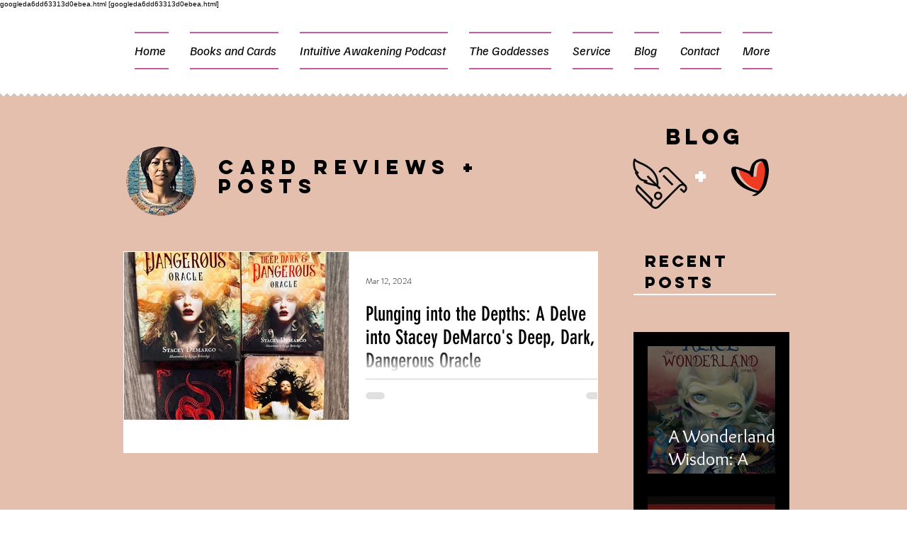

--- FILE ---
content_type: text/html; charset=utf-8
request_url: https://accounts.google.com/o/oauth2/postmessageRelay?parent=https%3A%2F%2Fstatic.parastorage.com&jsh=m%3B%2F_%2Fscs%2Fabc-static%2F_%2Fjs%2Fk%3Dgapi.lb.en.OE6tiwO4KJo.O%2Fd%3D1%2Frs%3DAHpOoo_Itz6IAL6GO-n8kgAepm47TBsg1Q%2Fm%3D__features__
body_size: 160
content:
<!DOCTYPE html><html><head><title></title><meta http-equiv="content-type" content="text/html; charset=utf-8"><meta http-equiv="X-UA-Compatible" content="IE=edge"><meta name="viewport" content="width=device-width, initial-scale=1, minimum-scale=1, maximum-scale=1, user-scalable=0"><script src='https://ssl.gstatic.com/accounts/o/2580342461-postmessagerelay.js' nonce="uVK0z2p4CyrKveC_p-9M5w"></script></head><body><script type="text/javascript" src="https://apis.google.com/js/rpc:shindig_random.js?onload=init" nonce="uVK0z2p4CyrKveC_p-9M5w"></script></body></html>